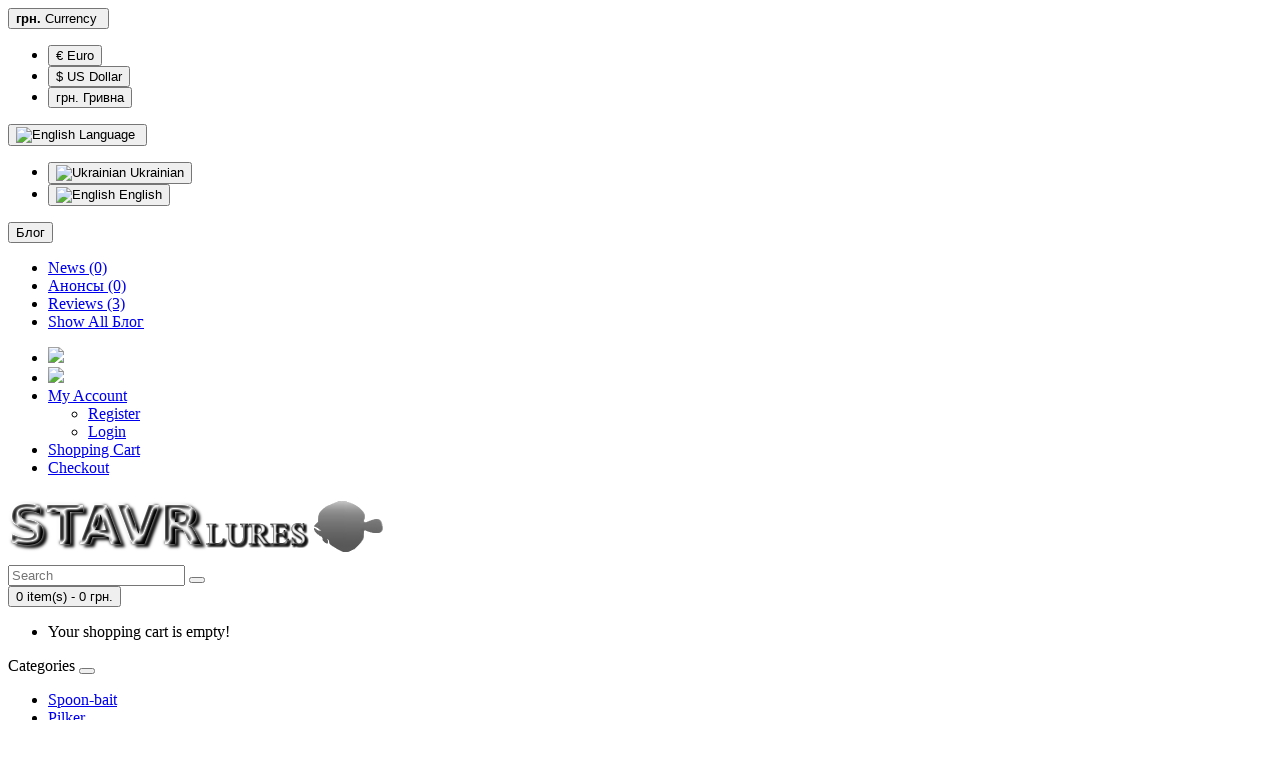

--- FILE ---
content_type: text/html; charset=utf-8
request_url: https://stavrlures.com/sabiki_rig/for-Mackerel
body_size: 3816
content:
<!DOCTYPE html>
<!--[if IE]><![endif]-->
<!--[if IE 8 ]><html dir="ltr" lang="en" class="ie8"><![endif]-->
<!--[if IE 9 ]><html dir="ltr" lang="en" class="ie9"><![endif]-->
<!--[if (gt IE 9)|!(IE)]><!-->
<html dir="ltr" lang="en">
<!--<![endif]-->
<head>
<meta charset="UTF-8" />
<meta name="viewport" content="width=device-width, initial-scale=1">
<meta http-equiv="X-UA-Compatible" content="IE=edge">
<title>Mackerel</title>
<base href="https://stavrlures.com/" />
<meta property="og:title" content="Mackerel" />
<meta property="og:type" content="website" />
<meta property="og:url" content="https://stavrlures.com/sabiki_rig/for-Mackerel" />
<meta property="og:image" content="https://stavrlures.com/image/catalog/logo lures.png" />
<meta property="og:site_name" content="STAVRlures" />
<script src="catalog/view/javascript/jquery/jquery-2.1.1.min.js" type="text/javascript"></script>
<link href="catalog/view/javascript/bootstrap/css/bootstrap.min.css" rel="stylesheet" media="screen" />
<script src="catalog/view/javascript/bootstrap/js/bootstrap.min.js" type="text/javascript"></script>
<link href="catalog/view/javascript/font-awesome/css/font-awesome.min.css" rel="stylesheet" type="text/css" />
<link href="//fonts.googleapis.com/css?family=Open+Sans:400,400i,300,700" rel="stylesheet" type="text/css" />
<link href="catalog/view/theme/default/stylesheet/stylesheet.css" rel="stylesheet">
<script src="catalog/view/javascript/common.js" type="text/javascript"></script>
<link href="https://stavrlures.com/sabiki_rig/for-Mackerel" rel="canonical" />
<link href="https://stavrlures.com/image/catalog/minlogo.png" rel="icon" />
<!-- Global site tag (gtag.js) - Google Analytics -->
<script async src="https://www.googletagmanager.com/gtag/js?id=UA-150945393-1"></script>
<script>
  window.dataLayer = window.dataLayer || [];
  function gtag(){dataLayer.push(arguments);}
  gtag('js', new Date());

  gtag('config', 'UA-150945393-1');
</script>
</head>
<body>
<nav id="top">
  <div class="container"><div class="pull-left">
  <form action="https://stavrlures.com/index.php?route=common/currency/currency" method="post" enctype="multipart/form-data" id="form-currency">
    <div class="btn-group">
      <button class="btn btn-link dropdown-toggle" data-toggle="dropdown">                               <strong> грн.</strong>        <span class="hidden-xs hidden-sm hidden-md">Currency</span>&nbsp;<i class="fa fa-caret-down"></i></button>
      <ul class="dropdown-menu">
                        <li>
          <button class="currency-select btn btn-link btn-block" type="button" name="EUR">€ Euro</button>
        </li>
                                <li>
          <button class="currency-select btn btn-link btn-block" type="button" name="USD">$ US Dollar</button>
        </li>
                                <li>
          <button class="currency-select btn btn-link btn-block" type="button" name="UAH"> грн. Гривна</button>
        </li>
                      </ul>
    </div>
    <input type="hidden" name="code" value="" />
    <input type="hidden" name="redirect" value="https://stavrlures.com/sabiki_rig/for-Mackerel" />
  </form>
</div>
 
    <div class="pull-left">
  <form action="https://stavrlures.com/index.php?route=common/language/language" method="post" enctype="multipart/form-data" id="form-language">
    <div class="btn-group">
      <button class="btn btn-link dropdown-toggle" data-toggle="dropdown">
                         
      <img src="catalog/language/en-gb/en-gb.png" alt="English" title="English">
                  <span class="hidden-xs hidden-sm hidden-md">Language</span>&nbsp;<i class="fa fa-caret-down"></i></button>
      <ul class="dropdown-menu">
                <li>
          <button class="btn btn-link btn-block language-select" type="button" name="ru-ru"><img src="catalog/language/ru-ru/ru-ru.png" alt="Ukrainian" title="Ukrainian" /> Ukrainian</button>
        </li>
                <li>
          <button class="btn btn-link btn-block language-select" type="button" name="en-gb"><img src="catalog/language/en-gb/en-gb.png" alt="English" title="English" /> English</button>
        </li>
              </ul>
    </div>
    <input type="hidden" name="code" value="" />
    <input type="hidden" name="redirect" value="eyJyb3V0ZSI6InByb2R1Y3RcL2NhdGVnb3J5IiwidXJsIjoiJnBhdGg9MjVfMzEiLCJwcm90b2NvbCI6IjEifQ==" />
  </form>
</div>

		<div class="pull-left">
	<div class="btn-group">
    <button class="btn btn-link dropdown-toggle" data-toggle="dropdown">
	<i class="fa fa-book"></i> <span class="hidden-xs hidden-sm hidden-md">Блог</span> <i class="fa fa-caret-down"></i>
	</button>
	<ul class="dropdown-menu">
	                <li><a href="https://stavrlures.com/index.php?route=blog/category&amp;blog_category_id=69">News (0)</a></li>
               
				                <li><a href="https://stavrlures.com/index.php?route=blog/category&amp;blog_category_id=69_71"><i class="fa fa-angle-right"></i> Анонсы (0)</a></li>
										                <li><a href="https://stavrlures.com/index.php?route=blog/category&amp;blog_category_id=70">Reviews (3)</a></li>
        		<li><a href="https://stavrlures.com/index.php?route=blog/latest" class="see-all">Show All Блог</a></li>
	</ul>
	</div>
	</div>
    <div id="top-links" class="nav pull-right">

      <ul class="list-inline">
        <li><a><img src="catalog/view/theme/default/image/Email_lures.png"></a></li>
        <li><a><img src="catalog/view/theme/default/image/lures_vib.png"></a></li>
        <li class="dropdown"><a href="https://stavrlures.com/index.php?route=account/account" title="My Account" class="dropdown-toggle" data-toggle="dropdown"><i class="fa fa-user"></i> <span class="hidden-xs hidden-sm hidden-md">My Account</span> <span class="caret"></span></a>
          <ul class="dropdown-menu dropdown-menu-right">
                        <li><a href="https://stavrlures.com/index.php?route=account/simpleregister">Register</a></li>
            <li><a href="https://stavrlures.com/index.php?route=account/login">Login</a></li>
                      </ul>
        </li>
        <!--<li><a href="https://stavrlures.com/index.php?route=account/wishlist" id="wishlist-total" title="Wish List (0)"><i class="fa fa-heart"></i> <span class="hidden-xs hidden-sm hidden-md">Wish List (0)</span></a></li>-->
        <li><a href="https://stavrlures.com/index.php?route=checkout/cart" title="Shopping Cart"><i class="fa fa-shopping-cart"></i> <span class="hidden-xs hidden-sm hidden-md">Shopping Cart</span></a></li>
        <li><a href="https://stavrlures.com/index.php?route=checkout/simplecheckout" title="Checkout"><i class="fa fa-share"></i> <span class="hidden-xs hidden-sm hidden-md">Checkout</span></a></li>
      </ul>
    </div>
  </div>
</nav>
<header>
  <div class="container">
    <div class="row">
      <div class="col-sm-4">
		<div id="logo">
                                    <a href="https://stavrlures.com/en"><img src="https://stavrlures.com/image/catalog/logo lures.png" title="STAVRlures" alt="STAVRlures" class="img-responsive" /></a>
                      		</div>
      </div>
      <div class="col-sm-5"><div id="search" class="input-group">
  <input type="text" name="search" value="" placeholder="Search" class="form-control input-lg" />
  <span class="input-group-btn">
    <button type="button" class="btn btn-default btn-lg"><i class="fa fa-search"></i></button>
  </span>
</div></div>
      <div class="col-sm-3"><div id="cart" class="btn-group btn-block">
  <button type="button" data-toggle="dropdown" data-loading-text="Loading..." class="btn btn-inverse btn-block btn-lg dropdown-toggle"><i class="fa fa-shopping-cart"></i> <span id="cart-total">0 item(s) - 0 грн.</span></button>
  <ul class="dropdown-menu pull-right">
        <li>
      <p class="text-center">Your shopping cart is empty!</p>
    </li>
      </ul>
</div>
</div>
    </div>
  </div>
</header>
<div class="container">
  <nav id="menu" class="navbar">
    <div class="navbar-header"><span id="category" class="visible-xs">Categories</span>
      <button type="button" class="btn btn-navbar navbar-toggle" data-toggle="collapse" data-target=".navbar-ex1-collapse"><i class="fa fa-bars"></i></button>
    </div>
    <div class="collapse navbar-collapse navbar-ex1-collapse">
      <ul class="nav navbar-nav">
                        <li><a href="https://stavrlures.com/spoon_bait">Spoon-bait 	</a></li>
                                <li><a href="https://stavrlures.com/pilker_bait">Pilker</a></li>
                                <li class="dropdown"><a href="https://stavrlures.com/sabiki_rig" class="dropdown-toggle" data-toggle="dropdown">Sabiki</a>
          <div class="dropdown-menu">
            <div class="dropdown-inner">               <ul class="list-unstyled">
                                <li><a href="https://stavrlures.com/sabiki_rig/for-Bluefish">Bluefish (2)</a></li>
                                <li><a href="https://stavrlures.com/sabiki_rig/in_shore">for coast (8)</a></li>
                                <li><a href="https://stavrlures.com/sabiki_rig/off-shore-boat">for fishins fom boat (5)</a></li>
                                <li><a href="https://stavrlures.com/sabiki_rig/for-herring">for herring (0)</a></li>
                                <li><a href="https://stavrlures.com/sabiki_rig/for-Mackerel">Mackerel (1)</a></li>
                              </ul>
              </div>
            <a href="https://stavrlures.com/sabiki_rig" class="see-all">Show All Sabiki</a> </div>
        </li>
                                <li><a href="https://stavrlures.com/micro_jig_head">micro jig head</a></li>
                                <li><a href="https://stavrlures.com/fishing_hooks">Hooks</a></li>
                                <li><a href="https://stavrlures.com/fly_SSS_braid">SSS Braid</a></li>
                                <li><a href="https://stavrlures.com/streamer_fly">streamer fly &amp; assist hook</a></li>
                                <li><a href="https://stavrlures.com/-terminal_rig"> Terminal Rigs</a></li>
                                <li><a href="https://stavrlures.com/-flashlights">Flashlights &amp; tools</a></li>
                                <li><a href="https://stavrlures.com/-terminal_tackle">Tackle</a></li>
                                <li><a href="https://stavrlures.com/sports_sun_glasses">sun glasses</a></li>
                      </ul>
    </div>
  </nav>
</div>
 

<div id="product-category" class="container">
  <ul class="breadcrumb">
        <li><a href="https://stavrlures.com/en"><i class="fa fa-home"></i></a></li>
        <li><a href="https://stavrlures.com/sabiki_rig">Sabiki</a></li>
        <li><a href="https://stavrlures.com/sabiki_rig/for-Mackerel">Mackerel</a></li>
      </ul>
  <div class="row"><aside id="column-left" class="col-sm-3 hidden-xs">
    <div class="list-group">
     <a href="https://stavrlures.com/spoon_bait" class="list-group-item">Spoon-bait 	 (10)</a>
       <a href="https://stavrlures.com/pilker_bait" class="list-group-item">Pilker (6)</a>
       
  <a href="https://stavrlures.com/sabiki_rig" class="list-group-item active">Sabiki (17)</a> 
       
  <a href="https://stavrlures.com/sabiki_rig/for-Bluefish" class="list-group-item">&nbsp;&nbsp;&nbsp;- Bluefish (2)</a>
       
  <a href="https://stavrlures.com/sabiki_rig/in_shore" class="list-group-item">&nbsp;&nbsp;&nbsp;- for coast (8)</a>
       
  <a href="https://stavrlures.com/sabiki_rig/off-shore-boat" class="list-group-item">&nbsp;&nbsp;&nbsp;- for fishins fom boat (5)</a>
       
  <a href="https://stavrlures.com/sabiki_rig/for-herring" class="list-group-item">&nbsp;&nbsp;&nbsp;- for herring (0)</a>
        <a href="https://stavrlures.com/sabiki_rig/for-Mackerel" class="list-group-item active">&nbsp;&nbsp;&nbsp;- Mackerel (1)</a> 
             <a href="https://stavrlures.com/micro_jig_head" class="list-group-item">micro jig head (8)</a>
       <a href="https://stavrlures.com/fishing_hooks" class="list-group-item">Hooks (15)</a>
       <a href="https://stavrlures.com/fly_SSS_braid" class="list-group-item">SSS Braid (6)</a>
       <a href="https://stavrlures.com/streamer_fly" class="list-group-item">streamer fly &amp; assist hook (10)</a>
       <a href="https://stavrlures.com/-terminal_rig" class="list-group-item"> Terminal Rigs (14)</a>
       <a href="https://stavrlures.com/-flashlights" class="list-group-item">Flashlights &amp; tools (5)</a>
       <a href="https://stavrlures.com/-terminal_tackle" class="list-group-item">Tackle (22)</a>
       <a href="https://stavrlures.com/sports_sun_glasses" class="list-group-item">sun glasses (6)</a>
       <a href="https://stavrlures.com/-soft_lures" class="list-group-item">Soft lures (0)</a>
    </div>

  </aside>

                <div id="content" class="col-sm-9">
      <h1>Mackerel</h1>
                        <div class="row">
        <div class="col-md-2 col-sm-6 hidden-xs">
          <div class="btn-group btn-group-sm">
            <button type="button" id="list-view" class="btn btn-default" data-toggle="tooltip" title="List"><i class="fa fa-th-list"></i></button>
            <button type="button" id="grid-view" class="btn btn-default" data-toggle="tooltip" title="Grid"><i class="fa fa-th"></i></button>
          </div>
        </div>
        <div class="col-md-3 col-sm-6">
          
        </div>
        <div class="col-md-4 col-xs-6">
          <div class="form-group input-group input-group-sm">
            <label class="input-group-addon" for="input-sort">Sort By:</label>
            <select id="input-sort" class="form-control" onchange="location = this.value;">
              
              
              
                                          
              
              
              <option value="https://stavrlures.com/sabiki_rig/for-Mackerel?sort=p.sort_order&amp;order=ASC" selected="selected">Default</option>
              
              
              
                                                        
              
              
              <option value="https://stavrlures.com/sabiki_rig/for-Mackerel?sort=pd.name&amp;order=ASC">Name (A - Z)</option>
              
              
              
                                                        
              
              
              <option value="https://stavrlures.com/sabiki_rig/for-Mackerel?sort=pd.name&amp;order=DESC">Name (Z - A)</option>
              
              
              
                                                        
              
              
              <option value="https://stavrlures.com/sabiki_rig/for-Mackerel?sort=p.price&amp;order=ASC">Price (Low &gt; High)</option>
              
              
              
                                                        
              
              
              <option value="https://stavrlures.com/sabiki_rig/for-Mackerel?sort=p.price&amp;order=DESC">Price (High &gt; Low)</option>
              
              
              
                                                        
              
              
              <option value="https://stavrlures.com/sabiki_rig/for-Mackerel?sort=rating&amp;order=DESC">Rating (Highest)</option>
              
              
              
                                                        
              
              
              <option value="https://stavrlures.com/sabiki_rig/for-Mackerel?sort=rating&amp;order=ASC">Rating (Lowest)</option>
              
              
              
                                                        
              
              
              <option value="https://stavrlures.com/sabiki_rig/for-Mackerel?sort=p.model&amp;order=ASC">Model (A - Z)</option>
              
              
              
                                                        
              
              
              <option value="https://stavrlures.com/sabiki_rig/for-Mackerel?sort=p.model&amp;order=DESC">Model (Z - A)</option>
              
              
              
                                        
            
            
            </select>
          </div>
        </div>
        <div class="col-md-3 col-xs-6">
          <div class="form-group input-group input-group-sm">
            <label class="input-group-addon" for="input-limit">Show:</label>
            <select id="input-limit" class="form-control" onchange="location = this.value;">
              
              
              
                                          
              
              
              <option value="https://stavrlures.com/sabiki_rig/for-Mackerel?limit=20" selected="selected">20</option>
              
              
              
                                                        
              
              
              <option value="https://stavrlures.com/sabiki_rig/for-Mackerel?limit=25">25</option>
              
              
              
                                                        
              
              
              <option value="https://stavrlures.com/sabiki_rig/for-Mackerel?limit=50">50</option>
              
              
              
                                                        
              
              
              <option value="https://stavrlures.com/sabiki_rig/for-Mackerel?limit=75">75</option>
              
              
              
                                                        
              
              
              <option value="https://stavrlures.com/sabiki_rig/for-Mackerel?limit=100">100</option>
              
              
              
                                        
            
            
            </select>
          </div>
        </div>
      </div>
      <div class="row">         <div class="product-layout product-list col-xs-12">
          <div class="product-thumb">
            <div class="image"><a href="https://stavrlures.com/streamer_fly/Streamer-1_pcs"><img src="https://stavrlures.com/image/cache/catalog/strimer1-300x300.jpg" alt="Streamer for mounting in a hanging loop, 1 pcs. " title="Streamer for mounting in a hanging loop, 1 pcs. " class="img-responsive" /></a></div>
            <div>
              <div class="caption">
                <h4><a href="https://stavrlures.com/streamer_fly/Streamer-1_pcs">Streamer for mounting in a hanging loop, 1 pcs. </a></h4>
                <p>Streamers for garfish, bluefish, herring, horse mackerel, mackerel.SSS braid, Hayabus salmon hook JDM quality, GLOW, other correct s..</p>
                                <p class="price">                   42 грн.
                                     </p>
                                 </div>

              <div class="button-group">
                <button type="button" onclick="cart.add('103', '1');"><i class="fa fa-shopping-cart"></i> <span class="hidden-xs hidden-sm hidden-md">Add to Cart</span></button>
              </div>
            </div>
          </div>
        </div>
         </div>
      <div class="row">
        <div class="col-sm-6 text-left"></div>
        <div class="col-sm-6 text-right">Showing 1 to 1 of 1 (1 Pages)</div>
      </div>
                  </div>
    </div>
</div>
<footer>
  <div class="container">
    <div class="row">
            <div class="col-sm-3">
        <h5>Information</h5>
        <ul class="list-unstyled">
                   <li><a href="https://stavrlures.com/stavrscoop">About Us</a></li>
                    <li><a href="https://stavrlures.com/en_delivery">Delivery Information</a></li>
                    <li><a href="https://stavrlures.com/en_privacy">Privacy Policy</a></li>
                    <li><a href="https://stavrlures.com/en_terms">Terms &amp; Conditions</a></li>
          			<li><a href="https://stavrlures.com/index.php?route=information/contact">Contact Us</a></li>
                  </ul>
      </div>
    </div>
    <hr>
    <p>Работает благодаря BodnarBrothers<br /> STAVRlures &copy; 2010</p>
  </div>
</footer>

<!--
OpenCart is open source software and you are free to remove the powered by OpenCart if you want, but its generally accepted practise to make a small donation.
Please donate via PayPal to donate@opencart.com
//-->
</body></html> 
